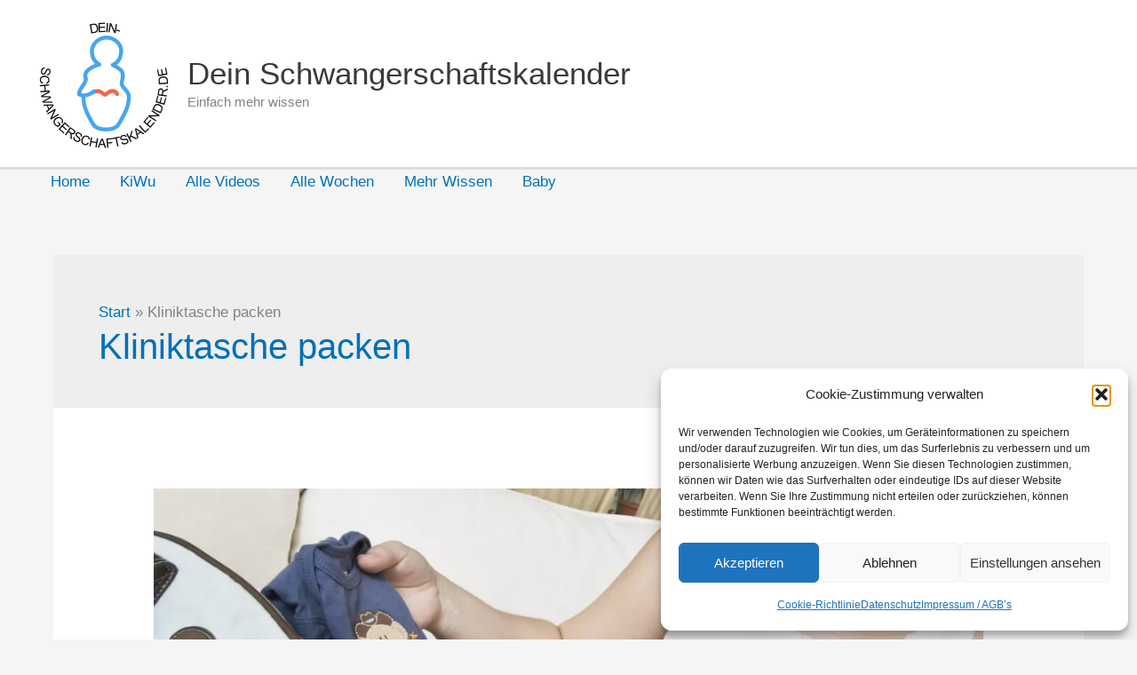

--- FILE ---
content_type: text/html; charset=utf-8
request_url: https://www.google.com/recaptcha/api2/aframe
body_size: 269
content:
<!DOCTYPE HTML><html><head><meta http-equiv="content-type" content="text/html; charset=UTF-8"></head><body><script nonce="RwT4VFPyVkvlAL31le6A4Q">/** Anti-fraud and anti-abuse applications only. See google.com/recaptcha */ try{var clients={'sodar':'https://pagead2.googlesyndication.com/pagead/sodar?'};window.addEventListener("message",function(a){try{if(a.source===window.parent){var b=JSON.parse(a.data);var c=clients[b['id']];if(c){var d=document.createElement('img');d.src=c+b['params']+'&rc='+(localStorage.getItem("rc::a")?sessionStorage.getItem("rc::b"):"");window.document.body.appendChild(d);sessionStorage.setItem("rc::e",parseInt(sessionStorage.getItem("rc::e")||0)+1);localStorage.setItem("rc::h",'1769781950188');}}}catch(b){}});window.parent.postMessage("_grecaptcha_ready", "*");}catch(b){}</script></body></html>